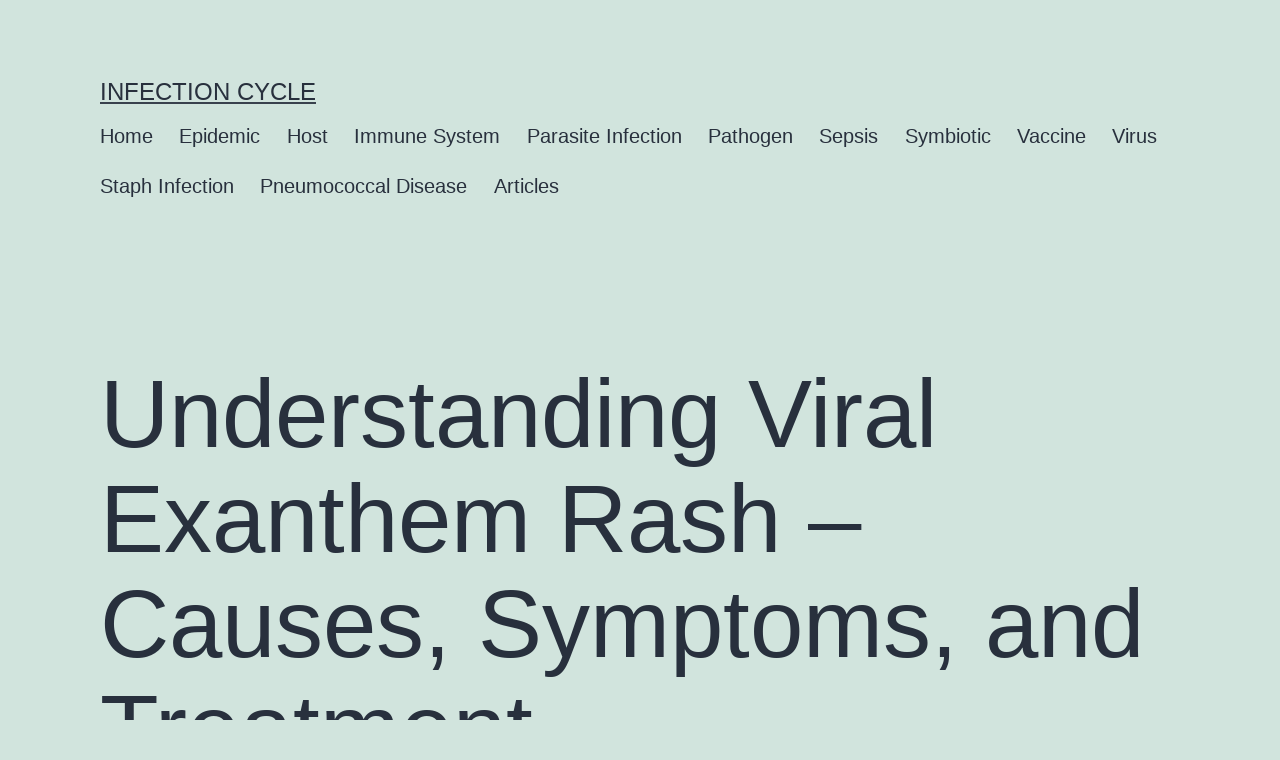

--- FILE ---
content_type: text/html; charset=UTF-8
request_url: https://infectioncycle.com/articles/understanding-viral-exanthem-rash-causes-symptoms-and-treatment
body_size: 20285
content:
<!doctype html>
<html lang="en-US" >
<head>
	<meta charset="UTF-8" />
	<meta name="viewport" content="width=device-width, initial-scale=1" />
	<meta name='robots' content='index, follow, max-image-preview:large, max-snippet:-1, max-video-preview:-1' />

	<!-- This site is optimized with the Yoast SEO Premium plugin v18.2.1 (Yoast SEO v26.7) - https://yoast.com/wordpress/plugins/seo/ -->
	<title>Viral Exanthem Rash: Causes, Symptoms, and Treatment</title>
	<meta name="description" content="Learn about viral exanthem rash, its symptoms, causes, and treatment options, as well as how to prevent its spread." />
	<link rel="canonical" href="https://infectioncycle.com/articles/understanding-viral-exanthem-rash-causes-symptoms-and-treatment" />
	<meta property="og:locale" content="en_US" />
	<meta property="og:type" content="article" />
	<meta property="og:title" content="Understanding Viral Exanthem Rash - Causes, Symptoms, and Treatment" />
	<meta property="og:description" content="Learn about viral exanthem rash, its symptoms, causes, and treatment options, as well as how to prevent its spread." />
	<meta property="og:url" content="https://infectioncycle.com/articles/understanding-viral-exanthem-rash-causes-symptoms-and-treatment" />
	<meta property="og:site_name" content="Infection Cycle" />
	<meta property="article:published_time" content="2023-12-07T09:36:37+00:00" />
	<meta property="og:image" content="https://infectioncycle.com/wp-content/uploads/infectioncycle.jpg" />
	<meta property="og:image:width" content="1200" />
	<meta property="og:image:height" content="1200" />
	<meta property="og:image:type" content="image/jpeg" />
	<meta name="author" content="admin-infection" />
	<meta name="twitter:card" content="summary_large_image" />
	<meta name="twitter:label1" content="Written by" />
	<meta name="twitter:data1" content="admin-infection" />
	<meta name="twitter:label2" content="Est. reading time" />
	<meta name="twitter:data2" content="24 minutes" />
	<!-- / Yoast SEO Premium plugin. -->


<link rel="alternate" type="application/rss+xml" title="Infection Cycle &raquo; Feed" href="https://infectioncycle.com/feed" />
<link rel="alternate" type="application/rss+xml" title="Infection Cycle &raquo; Comments Feed" href="https://infectioncycle.com/comments/feed" />
<link rel="alternate" type="application/rss+xml" title="Infection Cycle &raquo; Understanding Viral Exanthem Rash &#8211; Causes, Symptoms, and Treatment Comments Feed" href="https://infectioncycle.com/articles/understanding-viral-exanthem-rash-causes-symptoms-and-treatment/feed" />
<link rel="alternate" title="oEmbed (JSON)" type="application/json+oembed" href="https://infectioncycle.com/wp-json/oembed/1.0/embed?url=https%3A%2F%2Finfectioncycle.com%2Farticles%2Funderstanding-viral-exanthem-rash-causes-symptoms-and-treatment" />
<link rel="alternate" title="oEmbed (XML)" type="text/xml+oembed" href="https://infectioncycle.com/wp-json/oembed/1.0/embed?url=https%3A%2F%2Finfectioncycle.com%2Farticles%2Funderstanding-viral-exanthem-rash-causes-symptoms-and-treatment&#038;format=xml" />
<style id='wp-img-auto-sizes-contain-inline-css'>
img:is([sizes=auto i],[sizes^="auto," i]){contain-intrinsic-size:3000px 1500px}
/*# sourceURL=wp-img-auto-sizes-contain-inline-css */
</style>
<style id='wp-emoji-styles-inline-css'>

	img.wp-smiley, img.emoji {
		display: inline !important;
		border: none !important;
		box-shadow: none !important;
		height: 1em !important;
		width: 1em !important;
		margin: 0 0.07em !important;
		vertical-align: -0.1em !important;
		background: none !important;
		padding: 0 !important;
	}
/*# sourceURL=wp-emoji-styles-inline-css */
</style>
<style id='wp-block-library-inline-css'>
:root{--wp-block-synced-color:#7a00df;--wp-block-synced-color--rgb:122,0,223;--wp-bound-block-color:var(--wp-block-synced-color);--wp-editor-canvas-background:#ddd;--wp-admin-theme-color:#007cba;--wp-admin-theme-color--rgb:0,124,186;--wp-admin-theme-color-darker-10:#006ba1;--wp-admin-theme-color-darker-10--rgb:0,107,160.5;--wp-admin-theme-color-darker-20:#005a87;--wp-admin-theme-color-darker-20--rgb:0,90,135;--wp-admin-border-width-focus:2px}@media (min-resolution:192dpi){:root{--wp-admin-border-width-focus:1.5px}}.wp-element-button{cursor:pointer}:root .has-very-light-gray-background-color{background-color:#eee}:root .has-very-dark-gray-background-color{background-color:#313131}:root .has-very-light-gray-color{color:#eee}:root .has-very-dark-gray-color{color:#313131}:root .has-vivid-green-cyan-to-vivid-cyan-blue-gradient-background{background:linear-gradient(135deg,#00d084,#0693e3)}:root .has-purple-crush-gradient-background{background:linear-gradient(135deg,#34e2e4,#4721fb 50%,#ab1dfe)}:root .has-hazy-dawn-gradient-background{background:linear-gradient(135deg,#faaca8,#dad0ec)}:root .has-subdued-olive-gradient-background{background:linear-gradient(135deg,#fafae1,#67a671)}:root .has-atomic-cream-gradient-background{background:linear-gradient(135deg,#fdd79a,#004a59)}:root .has-nightshade-gradient-background{background:linear-gradient(135deg,#330968,#31cdcf)}:root .has-midnight-gradient-background{background:linear-gradient(135deg,#020381,#2874fc)}:root{--wp--preset--font-size--normal:16px;--wp--preset--font-size--huge:42px}.has-regular-font-size{font-size:1em}.has-larger-font-size{font-size:2.625em}.has-normal-font-size{font-size:var(--wp--preset--font-size--normal)}.has-huge-font-size{font-size:var(--wp--preset--font-size--huge)}.has-text-align-center{text-align:center}.has-text-align-left{text-align:left}.has-text-align-right{text-align:right}.has-fit-text{white-space:nowrap!important}#end-resizable-editor-section{display:none}.aligncenter{clear:both}.items-justified-left{justify-content:flex-start}.items-justified-center{justify-content:center}.items-justified-right{justify-content:flex-end}.items-justified-space-between{justify-content:space-between}.screen-reader-text{border:0;clip-path:inset(50%);height:1px;margin:-1px;overflow:hidden;padding:0;position:absolute;width:1px;word-wrap:normal!important}.screen-reader-text:focus{background-color:#ddd;clip-path:none;color:#444;display:block;font-size:1em;height:auto;left:5px;line-height:normal;padding:15px 23px 14px;text-decoration:none;top:5px;width:auto;z-index:100000}html :where(.has-border-color){border-style:solid}html :where([style*=border-top-color]){border-top-style:solid}html :where([style*=border-right-color]){border-right-style:solid}html :where([style*=border-bottom-color]){border-bottom-style:solid}html :where([style*=border-left-color]){border-left-style:solid}html :where([style*=border-width]){border-style:solid}html :where([style*=border-top-width]){border-top-style:solid}html :where([style*=border-right-width]){border-right-style:solid}html :where([style*=border-bottom-width]){border-bottom-style:solid}html :where([style*=border-left-width]){border-left-style:solid}html :where(img[class*=wp-image-]){height:auto;max-width:100%}:where(figure){margin:0 0 1em}html :where(.is-position-sticky){--wp-admin--admin-bar--position-offset:var(--wp-admin--admin-bar--height,0px)}@media screen and (max-width:600px){html :where(.is-position-sticky){--wp-admin--admin-bar--position-offset:0px}}

/*# sourceURL=wp-block-library-inline-css */
</style><style id='wp-block-heading-inline-css'>
h1:where(.wp-block-heading).has-background,h2:where(.wp-block-heading).has-background,h3:where(.wp-block-heading).has-background,h4:where(.wp-block-heading).has-background,h5:where(.wp-block-heading).has-background,h6:where(.wp-block-heading).has-background{padding:1.25em 2.375em}h1.has-text-align-left[style*=writing-mode]:where([style*=vertical-lr]),h1.has-text-align-right[style*=writing-mode]:where([style*=vertical-rl]),h2.has-text-align-left[style*=writing-mode]:where([style*=vertical-lr]),h2.has-text-align-right[style*=writing-mode]:where([style*=vertical-rl]),h3.has-text-align-left[style*=writing-mode]:where([style*=vertical-lr]),h3.has-text-align-right[style*=writing-mode]:where([style*=vertical-rl]),h4.has-text-align-left[style*=writing-mode]:where([style*=vertical-lr]),h4.has-text-align-right[style*=writing-mode]:where([style*=vertical-rl]),h5.has-text-align-left[style*=writing-mode]:where([style*=vertical-lr]),h5.has-text-align-right[style*=writing-mode]:where([style*=vertical-rl]),h6.has-text-align-left[style*=writing-mode]:where([style*=vertical-lr]),h6.has-text-align-right[style*=writing-mode]:where([style*=vertical-rl]){rotate:180deg}
/*# sourceURL=https://infectioncycle.com/wp-includes/blocks/heading/style.min.css */
</style>
<style id='wp-block-latest-posts-inline-css'>
.wp-block-latest-posts{box-sizing:border-box}.wp-block-latest-posts.alignleft{margin-right:2em}.wp-block-latest-posts.alignright{margin-left:2em}.wp-block-latest-posts.wp-block-latest-posts__list{list-style:none}.wp-block-latest-posts.wp-block-latest-posts__list li{clear:both;overflow-wrap:break-word}.wp-block-latest-posts.is-grid{display:flex;flex-wrap:wrap}.wp-block-latest-posts.is-grid li{margin:0 1.25em 1.25em 0;width:100%}@media (min-width:600px){.wp-block-latest-posts.columns-2 li{width:calc(50% - .625em)}.wp-block-latest-posts.columns-2 li:nth-child(2n){margin-right:0}.wp-block-latest-posts.columns-3 li{width:calc(33.33333% - .83333em)}.wp-block-latest-posts.columns-3 li:nth-child(3n){margin-right:0}.wp-block-latest-posts.columns-4 li{width:calc(25% - .9375em)}.wp-block-latest-posts.columns-4 li:nth-child(4n){margin-right:0}.wp-block-latest-posts.columns-5 li{width:calc(20% - 1em)}.wp-block-latest-posts.columns-5 li:nth-child(5n){margin-right:0}.wp-block-latest-posts.columns-6 li{width:calc(16.66667% - 1.04167em)}.wp-block-latest-posts.columns-6 li:nth-child(6n){margin-right:0}}:root :where(.wp-block-latest-posts.is-grid){padding:0}:root :where(.wp-block-latest-posts.wp-block-latest-posts__list){padding-left:0}.wp-block-latest-posts__post-author,.wp-block-latest-posts__post-date{display:block;font-size:.8125em}.wp-block-latest-posts__post-excerpt,.wp-block-latest-posts__post-full-content{margin-bottom:1em;margin-top:.5em}.wp-block-latest-posts__featured-image a{display:inline-block}.wp-block-latest-posts__featured-image img{height:auto;max-width:100%;width:auto}.wp-block-latest-posts__featured-image.alignleft{float:left;margin-right:1em}.wp-block-latest-posts__featured-image.alignright{float:right;margin-left:1em}.wp-block-latest-posts__featured-image.aligncenter{margin-bottom:1em;text-align:center}
/*# sourceURL=https://infectioncycle.com/wp-includes/blocks/latest-posts/style.min.css */
</style>
<style id='wp-block-search-inline-css'>
.wp-block-search__button{margin-left:10px;word-break:normal}.wp-block-search__button.has-icon{line-height:0}.wp-block-search__button svg{height:1.25em;min-height:24px;min-width:24px;width:1.25em;fill:currentColor;vertical-align:text-bottom}:where(.wp-block-search__button){border:1px solid #ccc;padding:6px 10px}.wp-block-search__inside-wrapper{display:flex;flex:auto;flex-wrap:nowrap;max-width:100%}.wp-block-search__label{width:100%}.wp-block-search.wp-block-search__button-only .wp-block-search__button{box-sizing:border-box;display:flex;flex-shrink:0;justify-content:center;margin-left:0;max-width:100%}.wp-block-search.wp-block-search__button-only .wp-block-search__inside-wrapper{min-width:0!important;transition-property:width}.wp-block-search.wp-block-search__button-only .wp-block-search__input{flex-basis:100%;transition-duration:.3s}.wp-block-search.wp-block-search__button-only.wp-block-search__searchfield-hidden,.wp-block-search.wp-block-search__button-only.wp-block-search__searchfield-hidden .wp-block-search__inside-wrapper{overflow:hidden}.wp-block-search.wp-block-search__button-only.wp-block-search__searchfield-hidden .wp-block-search__input{border-left-width:0!important;border-right-width:0!important;flex-basis:0;flex-grow:0;margin:0;min-width:0!important;padding-left:0!important;padding-right:0!important;width:0!important}:where(.wp-block-search__input){appearance:none;border:1px solid #949494;flex-grow:1;font-family:inherit;font-size:inherit;font-style:inherit;font-weight:inherit;letter-spacing:inherit;line-height:inherit;margin-left:0;margin-right:0;min-width:3rem;padding:8px;text-decoration:unset!important;text-transform:inherit}:where(.wp-block-search__button-inside .wp-block-search__inside-wrapper){background-color:#fff;border:1px solid #949494;box-sizing:border-box;padding:4px}:where(.wp-block-search__button-inside .wp-block-search__inside-wrapper) .wp-block-search__input{border:none;border-radius:0;padding:0 4px}:where(.wp-block-search__button-inside .wp-block-search__inside-wrapper) .wp-block-search__input:focus{outline:none}:where(.wp-block-search__button-inside .wp-block-search__inside-wrapper) :where(.wp-block-search__button){padding:4px 8px}.wp-block-search.aligncenter .wp-block-search__inside-wrapper{margin:auto}.wp-block[data-align=right] .wp-block-search.wp-block-search__button-only .wp-block-search__inside-wrapper{float:right}
/*# sourceURL=https://infectioncycle.com/wp-includes/blocks/search/style.min.css */
</style>
<style id='wp-block-search-theme-inline-css'>
.wp-block-search .wp-block-search__label{font-weight:700}.wp-block-search__button{border:1px solid #ccc;padding:.375em .625em}
/*# sourceURL=https://infectioncycle.com/wp-includes/blocks/search/theme.min.css */
</style>
<style id='wp-block-group-inline-css'>
.wp-block-group{box-sizing:border-box}:where(.wp-block-group.wp-block-group-is-layout-constrained){position:relative}
/*# sourceURL=https://infectioncycle.com/wp-includes/blocks/group/style.min.css */
</style>
<style id='wp-block-group-theme-inline-css'>
:where(.wp-block-group.has-background){padding:1.25em 2.375em}
/*# sourceURL=https://infectioncycle.com/wp-includes/blocks/group/theme.min.css */
</style>
<style id='global-styles-inline-css'>
:root{--wp--preset--aspect-ratio--square: 1;--wp--preset--aspect-ratio--4-3: 4/3;--wp--preset--aspect-ratio--3-4: 3/4;--wp--preset--aspect-ratio--3-2: 3/2;--wp--preset--aspect-ratio--2-3: 2/3;--wp--preset--aspect-ratio--16-9: 16/9;--wp--preset--aspect-ratio--9-16: 9/16;--wp--preset--color--black: #000000;--wp--preset--color--cyan-bluish-gray: #abb8c3;--wp--preset--color--white: #FFFFFF;--wp--preset--color--pale-pink: #f78da7;--wp--preset--color--vivid-red: #cf2e2e;--wp--preset--color--luminous-vivid-orange: #ff6900;--wp--preset--color--luminous-vivid-amber: #fcb900;--wp--preset--color--light-green-cyan: #7bdcb5;--wp--preset--color--vivid-green-cyan: #00d084;--wp--preset--color--pale-cyan-blue: #8ed1fc;--wp--preset--color--vivid-cyan-blue: #0693e3;--wp--preset--color--vivid-purple: #9b51e0;--wp--preset--color--dark-gray: #28303D;--wp--preset--color--gray: #39414D;--wp--preset--color--green: #D1E4DD;--wp--preset--color--blue: #D1DFE4;--wp--preset--color--purple: #D1D1E4;--wp--preset--color--red: #E4D1D1;--wp--preset--color--orange: #E4DAD1;--wp--preset--color--yellow: #EEEADD;--wp--preset--gradient--vivid-cyan-blue-to-vivid-purple: linear-gradient(135deg,rgb(6,147,227) 0%,rgb(155,81,224) 100%);--wp--preset--gradient--light-green-cyan-to-vivid-green-cyan: linear-gradient(135deg,rgb(122,220,180) 0%,rgb(0,208,130) 100%);--wp--preset--gradient--luminous-vivid-amber-to-luminous-vivid-orange: linear-gradient(135deg,rgb(252,185,0) 0%,rgb(255,105,0) 100%);--wp--preset--gradient--luminous-vivid-orange-to-vivid-red: linear-gradient(135deg,rgb(255,105,0) 0%,rgb(207,46,46) 100%);--wp--preset--gradient--very-light-gray-to-cyan-bluish-gray: linear-gradient(135deg,rgb(238,238,238) 0%,rgb(169,184,195) 100%);--wp--preset--gradient--cool-to-warm-spectrum: linear-gradient(135deg,rgb(74,234,220) 0%,rgb(151,120,209) 20%,rgb(207,42,186) 40%,rgb(238,44,130) 60%,rgb(251,105,98) 80%,rgb(254,248,76) 100%);--wp--preset--gradient--blush-light-purple: linear-gradient(135deg,rgb(255,206,236) 0%,rgb(152,150,240) 100%);--wp--preset--gradient--blush-bordeaux: linear-gradient(135deg,rgb(254,205,165) 0%,rgb(254,45,45) 50%,rgb(107,0,62) 100%);--wp--preset--gradient--luminous-dusk: linear-gradient(135deg,rgb(255,203,112) 0%,rgb(199,81,192) 50%,rgb(65,88,208) 100%);--wp--preset--gradient--pale-ocean: linear-gradient(135deg,rgb(255,245,203) 0%,rgb(182,227,212) 50%,rgb(51,167,181) 100%);--wp--preset--gradient--electric-grass: linear-gradient(135deg,rgb(202,248,128) 0%,rgb(113,206,126) 100%);--wp--preset--gradient--midnight: linear-gradient(135deg,rgb(2,3,129) 0%,rgb(40,116,252) 100%);--wp--preset--gradient--purple-to-yellow: linear-gradient(160deg, #D1D1E4 0%, #EEEADD 100%);--wp--preset--gradient--yellow-to-purple: linear-gradient(160deg, #EEEADD 0%, #D1D1E4 100%);--wp--preset--gradient--green-to-yellow: linear-gradient(160deg, #D1E4DD 0%, #EEEADD 100%);--wp--preset--gradient--yellow-to-green: linear-gradient(160deg, #EEEADD 0%, #D1E4DD 100%);--wp--preset--gradient--red-to-yellow: linear-gradient(160deg, #E4D1D1 0%, #EEEADD 100%);--wp--preset--gradient--yellow-to-red: linear-gradient(160deg, #EEEADD 0%, #E4D1D1 100%);--wp--preset--gradient--purple-to-red: linear-gradient(160deg, #D1D1E4 0%, #E4D1D1 100%);--wp--preset--gradient--red-to-purple: linear-gradient(160deg, #E4D1D1 0%, #D1D1E4 100%);--wp--preset--font-size--small: 18px;--wp--preset--font-size--medium: 20px;--wp--preset--font-size--large: 24px;--wp--preset--font-size--x-large: 42px;--wp--preset--font-size--extra-small: 16px;--wp--preset--font-size--normal: 20px;--wp--preset--font-size--extra-large: 40px;--wp--preset--font-size--huge: 96px;--wp--preset--font-size--gigantic: 144px;--wp--preset--spacing--20: 0.44rem;--wp--preset--spacing--30: 0.67rem;--wp--preset--spacing--40: 1rem;--wp--preset--spacing--50: 1.5rem;--wp--preset--spacing--60: 2.25rem;--wp--preset--spacing--70: 3.38rem;--wp--preset--spacing--80: 5.06rem;--wp--preset--shadow--natural: 6px 6px 9px rgba(0, 0, 0, 0.2);--wp--preset--shadow--deep: 12px 12px 50px rgba(0, 0, 0, 0.4);--wp--preset--shadow--sharp: 6px 6px 0px rgba(0, 0, 0, 0.2);--wp--preset--shadow--outlined: 6px 6px 0px -3px rgb(255, 255, 255), 6px 6px rgb(0, 0, 0);--wp--preset--shadow--crisp: 6px 6px 0px rgb(0, 0, 0);}:where(.is-layout-flex){gap: 0.5em;}:where(.is-layout-grid){gap: 0.5em;}body .is-layout-flex{display: flex;}.is-layout-flex{flex-wrap: wrap;align-items: center;}.is-layout-flex > :is(*, div){margin: 0;}body .is-layout-grid{display: grid;}.is-layout-grid > :is(*, div){margin: 0;}:where(.wp-block-columns.is-layout-flex){gap: 2em;}:where(.wp-block-columns.is-layout-grid){gap: 2em;}:where(.wp-block-post-template.is-layout-flex){gap: 1.25em;}:where(.wp-block-post-template.is-layout-grid){gap: 1.25em;}.has-black-color{color: var(--wp--preset--color--black) !important;}.has-cyan-bluish-gray-color{color: var(--wp--preset--color--cyan-bluish-gray) !important;}.has-white-color{color: var(--wp--preset--color--white) !important;}.has-pale-pink-color{color: var(--wp--preset--color--pale-pink) !important;}.has-vivid-red-color{color: var(--wp--preset--color--vivid-red) !important;}.has-luminous-vivid-orange-color{color: var(--wp--preset--color--luminous-vivid-orange) !important;}.has-luminous-vivid-amber-color{color: var(--wp--preset--color--luminous-vivid-amber) !important;}.has-light-green-cyan-color{color: var(--wp--preset--color--light-green-cyan) !important;}.has-vivid-green-cyan-color{color: var(--wp--preset--color--vivid-green-cyan) !important;}.has-pale-cyan-blue-color{color: var(--wp--preset--color--pale-cyan-blue) !important;}.has-vivid-cyan-blue-color{color: var(--wp--preset--color--vivid-cyan-blue) !important;}.has-vivid-purple-color{color: var(--wp--preset--color--vivid-purple) !important;}.has-black-background-color{background-color: var(--wp--preset--color--black) !important;}.has-cyan-bluish-gray-background-color{background-color: var(--wp--preset--color--cyan-bluish-gray) !important;}.has-white-background-color{background-color: var(--wp--preset--color--white) !important;}.has-pale-pink-background-color{background-color: var(--wp--preset--color--pale-pink) !important;}.has-vivid-red-background-color{background-color: var(--wp--preset--color--vivid-red) !important;}.has-luminous-vivid-orange-background-color{background-color: var(--wp--preset--color--luminous-vivid-orange) !important;}.has-luminous-vivid-amber-background-color{background-color: var(--wp--preset--color--luminous-vivid-amber) !important;}.has-light-green-cyan-background-color{background-color: var(--wp--preset--color--light-green-cyan) !important;}.has-vivid-green-cyan-background-color{background-color: var(--wp--preset--color--vivid-green-cyan) !important;}.has-pale-cyan-blue-background-color{background-color: var(--wp--preset--color--pale-cyan-blue) !important;}.has-vivid-cyan-blue-background-color{background-color: var(--wp--preset--color--vivid-cyan-blue) !important;}.has-vivid-purple-background-color{background-color: var(--wp--preset--color--vivid-purple) !important;}.has-black-border-color{border-color: var(--wp--preset--color--black) !important;}.has-cyan-bluish-gray-border-color{border-color: var(--wp--preset--color--cyan-bluish-gray) !important;}.has-white-border-color{border-color: var(--wp--preset--color--white) !important;}.has-pale-pink-border-color{border-color: var(--wp--preset--color--pale-pink) !important;}.has-vivid-red-border-color{border-color: var(--wp--preset--color--vivid-red) !important;}.has-luminous-vivid-orange-border-color{border-color: var(--wp--preset--color--luminous-vivid-orange) !important;}.has-luminous-vivid-amber-border-color{border-color: var(--wp--preset--color--luminous-vivid-amber) !important;}.has-light-green-cyan-border-color{border-color: var(--wp--preset--color--light-green-cyan) !important;}.has-vivid-green-cyan-border-color{border-color: var(--wp--preset--color--vivid-green-cyan) !important;}.has-pale-cyan-blue-border-color{border-color: var(--wp--preset--color--pale-cyan-blue) !important;}.has-vivid-cyan-blue-border-color{border-color: var(--wp--preset--color--vivid-cyan-blue) !important;}.has-vivid-purple-border-color{border-color: var(--wp--preset--color--vivid-purple) !important;}.has-vivid-cyan-blue-to-vivid-purple-gradient-background{background: var(--wp--preset--gradient--vivid-cyan-blue-to-vivid-purple) !important;}.has-light-green-cyan-to-vivid-green-cyan-gradient-background{background: var(--wp--preset--gradient--light-green-cyan-to-vivid-green-cyan) !important;}.has-luminous-vivid-amber-to-luminous-vivid-orange-gradient-background{background: var(--wp--preset--gradient--luminous-vivid-amber-to-luminous-vivid-orange) !important;}.has-luminous-vivid-orange-to-vivid-red-gradient-background{background: var(--wp--preset--gradient--luminous-vivid-orange-to-vivid-red) !important;}.has-very-light-gray-to-cyan-bluish-gray-gradient-background{background: var(--wp--preset--gradient--very-light-gray-to-cyan-bluish-gray) !important;}.has-cool-to-warm-spectrum-gradient-background{background: var(--wp--preset--gradient--cool-to-warm-spectrum) !important;}.has-blush-light-purple-gradient-background{background: var(--wp--preset--gradient--blush-light-purple) !important;}.has-blush-bordeaux-gradient-background{background: var(--wp--preset--gradient--blush-bordeaux) !important;}.has-luminous-dusk-gradient-background{background: var(--wp--preset--gradient--luminous-dusk) !important;}.has-pale-ocean-gradient-background{background: var(--wp--preset--gradient--pale-ocean) !important;}.has-electric-grass-gradient-background{background: var(--wp--preset--gradient--electric-grass) !important;}.has-midnight-gradient-background{background: var(--wp--preset--gradient--midnight) !important;}.has-small-font-size{font-size: var(--wp--preset--font-size--small) !important;}.has-medium-font-size{font-size: var(--wp--preset--font-size--medium) !important;}.has-large-font-size{font-size: var(--wp--preset--font-size--large) !important;}.has-x-large-font-size{font-size: var(--wp--preset--font-size--x-large) !important;}
/*# sourceURL=global-styles-inline-css */
</style>

<style id='classic-theme-styles-inline-css'>
/*! This file is auto-generated */
.wp-block-button__link{color:#fff;background-color:#32373c;border-radius:9999px;box-shadow:none;text-decoration:none;padding:calc(.667em + 2px) calc(1.333em + 2px);font-size:1.125em}.wp-block-file__button{background:#32373c;color:#fff;text-decoration:none}
/*# sourceURL=/wp-includes/css/classic-themes.min.css */
</style>
<link rel='stylesheet' id='twenty-twenty-one-style-css' href='https://infectioncycle.com/wp-content/themes/twentytwentyone/style.css?ver=1.6' media='all' />
<link rel='stylesheet' id='twenty-twenty-one-print-style-css' href='https://infectioncycle.com/wp-content/themes/twentytwentyone/assets/css/print.css?ver=1.6' media='print' />
<link rel='stylesheet' id='yarpp-thumbnails-css' href='https://infectioncycle.com/wp-content/plugins/yet-another-related-posts-plugin/style/styles_thumbnails.css?ver=5.30.11' media='all' />
<style id='yarpp-thumbnails-inline-css'>
.yarpp-thumbnails-horizontal .yarpp-thumbnail {width: 160px;height: 200px;margin: 5px;margin-left: 0px;}.yarpp-thumbnail > img, .yarpp-thumbnail-default {width: 150px;height: 150px;margin: 5px;}.yarpp-thumbnails-horizontal .yarpp-thumbnail-title {margin: 7px;margin-top: 0px;width: 150px;}.yarpp-thumbnail-default > img {min-height: 150px;min-width: 150px;}
/*# sourceURL=yarpp-thumbnails-inline-css */
</style>
<link rel="https://api.w.org/" href="https://infectioncycle.com/wp-json/" /><link rel="alternate" title="JSON" type="application/json" href="https://infectioncycle.com/wp-json/wp/v2/posts/1236" /><link rel="EditURI" type="application/rsd+xml" title="RSD" href="https://infectioncycle.com/xmlrpc.php?rsd" />
<meta name="generator" content="WordPress 6.9" />
<link rel='shortlink' href='https://infectioncycle.com/?p=1236' />
<link rel="pingback" href="https://infectioncycle.com/xmlrpc.php"><link rel="icon" href="https://infectioncycle.com/wp-content/uploads/2022/10/cropped-favicon-32x32.png" sizes="32x32" />
<link rel="icon" href="https://infectioncycle.com/wp-content/uploads/2022/10/cropped-favicon-192x192.png" sizes="192x192" />
<link rel="apple-touch-icon" href="https://infectioncycle.com/wp-content/uploads/2022/10/cropped-favicon-180x180.png" />
<meta name="msapplication-TileImage" content="https://infectioncycle.com/wp-content/uploads/2022/10/cropped-favicon-270x270.png" />
	<!-- Yandex.Metrika counter -->
<script type="text/javascript" >
   (function(m,e,t,r,i,k,a){m[i]=m[i]||function(){(m[i].a=m[i].a||[]).push(arguments)};
   m[i].l=1*new Date();
   for (var j = 0; j < document.scripts.length; j++) {if (document.scripts[j].src === r) { return; }}
   k=e.createElement(t),a=e.getElementsByTagName(t)[0],k.async=1,k.src=r,a.parentNode.insertBefore(k,a)})
   (window, document, "script", "https://mc.yandex.ru/metrika/tag.js", "ym");

   ym(98107320, "init", {
        clickmap:true,
        trackLinks:true,
        accurateTrackBounce:true,
        webvisor:true
   });
</script>
<noscript><div><img src="https://mc.yandex.ru/watch/98107320" style="position:absolute; left:-9999px;" alt="" /></div></noscript>
<!-- /Yandex.Metrika counter -->
<link rel='stylesheet' id='yarppRelatedCss-css' href='https://infectioncycle.com/wp-content/plugins/yet-another-related-posts-plugin/style/related.css?ver=5.30.11' media='all' />
</head>

<body data-rsssl=1 class="wp-singular post-template-default single single-post postid-1236 single-format-standard wp-embed-responsive wp-theme-twentytwentyone is-light-theme no-js singular has-main-navigation">
<div id="page" class="site">
	<a class="skip-link screen-reader-text" href="#content">Skip to content</a>

	
<header id="masthead" class="site-header has-title-and-tagline has-menu">

	

<div class="site-branding">

	
						<p class="site-title"><a href="https://infectioncycle.com/">Infection Cycle</a></p>
			
	</div><!-- .site-branding -->
	
	<nav id="site-navigation" class="primary-navigation" aria-label="Primary menu">
		<div class="menu-button-container">
			<button id="primary-mobile-menu" class="button" aria-controls="primary-menu-list" aria-expanded="false">
				<span class="dropdown-icon open">Menu					<svg class="svg-icon" width="24" height="24" aria-hidden="true" role="img" focusable="false" viewBox="0 0 24 24" fill="none" xmlns="http://www.w3.org/2000/svg"><path fill-rule="evenodd" clip-rule="evenodd" d="M4.5 6H19.5V7.5H4.5V6ZM4.5 12H19.5V13.5H4.5V12ZM19.5 18H4.5V19.5H19.5V18Z" fill="currentColor"/></svg>				</span>
				<span class="dropdown-icon close">Close					<svg class="svg-icon" width="24" height="24" aria-hidden="true" role="img" focusable="false" viewBox="0 0 24 24" fill="none" xmlns="http://www.w3.org/2000/svg"><path fill-rule="evenodd" clip-rule="evenodd" d="M12 10.9394L5.53033 4.46973L4.46967 5.53039L10.9393 12.0001L4.46967 18.4697L5.53033 19.5304L12 13.0607L18.4697 19.5304L19.5303 18.4697L13.0607 12.0001L19.5303 5.53039L18.4697 4.46973L12 10.9394Z" fill="currentColor"/></svg>				</span>
			</button><!-- #primary-mobile-menu -->
		</div><!-- .menu-button-container -->
		<div class="primary-menu-container"><ul id="primary-menu-list" class="menu-wrapper"><li id="menu-item-16" class="menu-item menu-item-type-custom menu-item-object-custom menu-item-16"><a href="/">Home</a></li>
<li id="menu-item-35" class="menu-item menu-item-type-post_type menu-item-object-page menu-item-35"><a href="https://infectioncycle.com/epidemic">Epidemic</a></li>
<li id="menu-item-39" class="menu-item menu-item-type-post_type menu-item-object-page menu-item-39"><a href="https://infectioncycle.com/host">Host</a></li>
<li id="menu-item-43" class="menu-item menu-item-type-post_type menu-item-object-page menu-item-43"><a href="https://infectioncycle.com/immune-system">Immune System</a></li>
<li id="menu-item-48" class="menu-item menu-item-type-post_type menu-item-object-page menu-item-48"><a href="https://infectioncycle.com/parasite-infection">Parasite Infection</a></li>
<li id="menu-item-53" class="menu-item menu-item-type-post_type menu-item-object-page menu-item-53"><a href="https://infectioncycle.com/pathogen">Pathogen</a></li>
<li id="menu-item-59" class="menu-item menu-item-type-post_type menu-item-object-page menu-item-59"><a href="https://infectioncycle.com/sepsis">Sepsis</a></li>
<li id="menu-item-65" class="menu-item menu-item-type-post_type menu-item-object-page menu-item-65"><a href="https://infectioncycle.com/symbiotic">Symbiotic</a></li>
<li id="menu-item-71" class="menu-item menu-item-type-post_type menu-item-object-page menu-item-71"><a href="https://infectioncycle.com/vaccine">Vaccine</a></li>
<li id="menu-item-77" class="menu-item menu-item-type-post_type menu-item-object-page menu-item-77"><a href="https://infectioncycle.com/virus">Virus</a></li>
<li id="menu-item-107" class="menu-item menu-item-type-post_type menu-item-object-page menu-item-107"><a href="https://infectioncycle.com/staph-infection">Staph Infection</a></li>
<li id="menu-item-220" class="menu-item menu-item-type-post_type menu-item-object-page menu-item-220"><a href="https://infectioncycle.com/pneumococcus">Pneumococcal Disease</a></li>
<li id="menu-item-91" class="menu-item menu-item-type-taxonomy menu-item-object-category current-post-ancestor current-menu-parent current-post-parent menu-item-91"><a href="https://infectioncycle.com/articles">Articles</a></li>
</ul></div>	</nav><!-- #site-navigation -->

</header><!-- #masthead -->

	<div id="content" class="site-content">
		<div id="primary" class="content-area">
			<main id="main" class="site-main">

<article id="post-1236" class="post-1236 post type-post status-publish format-standard hentry category-articles entry">

	<header class="entry-header alignwide">
		<h1 class="entry-title">Understanding Viral Exanthem Rash &#8211; Causes, Symptoms, and Treatment</h1>			</header><!-- .entry-header -->

	<div class="entry-content">
		<p>A viral exanthem rash is a symptom that commonly occurs during a viral infection. It is characterized by the appearance of small blisters or red spots on the skin. This type of rash is often contagious and can spread from person to person. It is important to understand the causes, symptoms, and treatment options for this condition in order to effectively manage it.</p>
<p>The most common cause of viral exanthem rash is a viral infection. There are several types of viruses that can lead to this condition, including measles, chickenpox, and roseola. These viruses are highly contagious and can be easily transmitted through respiratory droplets or direct contact with an infected individual. The rash usually appears a few days after the onset of the infection and is often accompanied by other symptoms such as fever, sore throat, and fatigue.</p>
<p>The symptoms of viral exanthem rash can vary depending on the specific virus causing the infection. In general, the rash is characterized by red, itchy spots or blisters that may appear on the face, trunk, and extremities. The rash can be accompanied by other symptoms such as headache, muscle aches, and swollen lymph nodes. It is important to seek medical attention if the rash is severe, persists for more than a few days, or is accompanied by high fever or difficulty breathing.</p>
<p>Treatment for viral exanthem rash involves managing the symptoms and addressing the underlying viral infection. Over-the-counter antihistamines can help alleviate itching and discomfort. Keeping the skin clean and dry can also help prevent secondary infection. In some cases, antiviral medications may be prescribed to treat the underlying viral infection. It is important to follow the healthcare professional&#8217;s advice and complete the full course of treatment to ensure a speedy recovery.</p>
<h2>Overview of Viral Exanthem Rash</h2>
<p>A viral exanthem rash is a common skin condition that is caused by a viral infection. It is highly contagious and can spread from person to person through close contact or respiratory droplets. The rash usually appears as red patches or blisters on the skin, along with other symptoms such as fever.</p>
<h3>Causes</h3>
<p>Viral exanthem rashes can be caused by various viruses, including the common cold virus, measles, chickenpox, and rubella. These viruses can enter the body through the respiratory tract or direct contact with the skin, leading to an infection that triggers the rash.</p>
<h3>Symptoms</h3>
<p>The main symptom of viral exanthem rash is the appearance of a rash on the skin. The rash can vary in its appearance and may include red patches, small blisters, or raised bumps. Other symptoms that may accompany the rash include fever, sore throat, cough, runny nose, and fatigue.</p>
<p>If you or your child develop a rash and have any of these symptoms, it is important to consult a healthcare professional for a proper diagnosis and appropriate treatment.</p>
<h3>Treatment</h3>
<p>Treatment for viral exanthem rash focuses on relieving symptoms and managing the underlying viral infection. Over-the-counter pain relievers may be recommended to reduce fever and discomfort. It is also important to stay hydrated and get plenty of rest.</p>
<p>In some cases, antiviral medications may be prescribed to help speed up the recovery process or prevent complications. However, these medications are typically only used for more severe cases or when the rash is caused by a specific virus, such as herpes.</p>
<p>It is important to note that viral exanthem rashes are usually self-limiting, meaning they will resolve on their own without treatment. However, it is still important to seek medical advice for a proper diagnosis and appropriate management of symptoms.</p>
<h2>Causes of Viral Exanthem Rash</h2>
<p>A viral exanthem rash is a skin condition that is caused by a viral infection. There are several viruses that can cause this type of rash, and they are typically highly contagious. The rash can manifest in different ways, ranging from blisters to a widespread rash all over the body. In some cases, a fever and itching may also be present.</p>
<h3>Common Viral Causes</h3>
<p>Some common viruses that can cause a viral exanthem rash include:</p>
<table>
<tr>
<td>Virus</td>
<td>Symptoms</td>
</tr>
<tr>
<td>Measles</td>
<td>High fever, cough, runny nose, red spots</td>
</tr>
<tr>
<td>Chickenpox</td>
<td>Blisters, fever, itching</td>
</tr>
<tr>
<td>Rubella</td>
<td>Mild fever, rash, swollen lymph nodes</td>
</tr>
<tr>
<td>Fifth disease</td>
<td>Symptoms similar to a cold, followed by rash on face and body</td>
</tr>
<tr>
<td>Hand, foot, and mouth disease</td>
<td>Fever, sore throat, blisters on hands, feet, and mouth</td>
</tr>
</table>
<h3>Transmission</h3>
<p>The viruses that cause viral exanthem rashes are highly contagious and can be transmitted through various means, such as direct contact with an infected person or contact with respiratory droplets from coughing or sneezing. The viruses can also be spread through contaminated objects or surfaces.</p>
<p>It is important to practice good hygiene, such as frequent hand washing, to reduce the risk of transmission. Avoiding close contact with infected individuals and avoiding sharing personal items can also help prevent the spread of the viruses.</p>
<h2>Symptoms of Viral Exanthem Rash</h2>
<p>Viral exanthem rash is characterized by a variety of symptoms that typically affect the skin. These symptoms may vary depending on the type of viral infection causing the rash.</p>
<h3>Fever:</h3>
<p>One of the common symptoms of viral exanthem rash is a fever. The body&#8217;s immune response to the viral infection can lead to an increase in body temperature. This fever is often accompanied by other symptoms such as headache and body aches.</p>
<h3>Skin Rash:</h3>
<p>The hallmark symptom of viral exanthem rash is the appearance of a skin rash. The rash can vary in size, shape, and distribution, depending on the particular virus causing the infection. The rash may start as small red spots and develop into larger patches or blisters over time.</p>
<p>The rash may be localized to a specific area of the body or spread widely. It can occur on the face, trunk, extremities, or even the palms and soles of the feet. The rash may be itchy and uncomfortable for the affected individual.</p>
<h3>Other Symptoms:</h3>
<p>In addition to fever and skin rash, viral exanthem rash can be accompanied by other symptoms such as sore throat, cough, runny nose, and swollen lymph nodes. These symptoms may vary depending on the specific viral infection.</p>
<p>If you or your child experiences these symptoms, particularly if they are accompanied by a skin rash, it is important to seek medical attention. A healthcare professional can evaluate the symptoms, perform any necessary tests, and provide appropriate treatment to alleviate discomfort and manage the viral infection.</p>
<h2>Types of Viral Exanthem Rash</h2>
<p>A viral exanthem rash is a rash that is caused by a viral infection. There are several types of viral exanthem rash, each with its own set of symptoms and characteristics.</p>
<h3>1. Measles</h3>
<p>Measles is a highly contagious viral infection characterized by a rash of red, flat or raised spots that often start on the face and spread to the rest of the body. The rash usually lasts for several days and is accompanied by other symptoms such as fever, cough, and runny nose.</p>
<h3>2. Chickenpox</h3>
<p>Chickenpox is a viral infection caused by the varicella-zoster virus. It is characterized by an itchy rash that begins as small, red bumps and then progresses to fluid-filled blisters. The rash usually starts on the face and then spreads to other parts of the body. Chickenpox is highly contagious and can cause fever, fatigue, and general discomfort.</p>
<h3>3. Rubella</h3>
<p>Rubella, also known as German measles, is a viral infection characterized by a rash of pink or red spots that usually begins on the face and spreads to the rest of the body. The rash typically lasts for a few days and is often accompanied by other symptoms such as fever, headache, and swollen lymph nodes.</p>
<h3>4. Fifth Disease</h3>
<p>Fifth disease, also known as erythema infectiosum, is a viral infection that causes a distinctive rash on the face. The rash starts as red patches on the cheeks, giving the appearance of slapped cheeks, and then spreads to the trunk and limbs. It is usually accompanied by mild flu-like symptoms such as low-grade fever and headache.</p>
<h3>5. Roseola</h3>
<p>Roseola, also known as sixth disease, is a viral infection that primarily affects infants and young children. It is characterized by a sudden high fever followed by the appearance of a rash. The rash consists of small, pink or red spots that may be flat or raised. The rash usually starts on the trunk and then spreads to the face, arms, and legs.</p>
<p>If you or your child develops a viral exanthem rash, it is important to seek medical attention for an accurate diagnosis and appropriate treatment. Treatment may include rest, fluids, and over-the-counter medications to relieve symptoms such as fever and itching. In some cases, antiviral medications may be prescribed to help manage the viral infection.</p>
<table>
<tr>
<th>Viral Exanthem Rash</th>
<th>Symptoms</th>
<th>Duration</th>
</tr>
<tr>
<td>Measles</td>
<td>Red, flat or raised spots, fever, cough, runny nose</td>
<td>Several days</td>
</tr>
<tr>
<td>Chickenpox</td>
<td>Itchy rash, small red bumps progressing to blisters, fever, fatigue</td>
<td>1-2 weeks</td>
</tr>
<tr>
<td>Rubella</td>
<td>Pink or red spots, fever, headache, swollen lymph nodes</td>
<td>A few days</td>
</tr>
<tr>
<td>Fifth Disease</td>
<td>Rash on face, low-grade fever, headache</td>
<td>1-2 weeks</td>
</tr>
<tr>
<td>Roseola</td>
<td>Sudden high fever, small pink or red spots</td>
<td>A few days</td>
</tr>
</table>
<h2>Diagnosing Viral Exanthem Rash</h2>
<p>Viral exanthem rash is a common and contagious infection that affects the skin. It is often accompanied by other symptoms such as fever, which helps in the diagnosis of the condition. The viral nature of the rash is evident from its appearance, as it usually presents with a characteristic pattern of red spots or blisters on the skin.</p>
<p>Diagnosing viral exanthem rash typically involves a thorough physical examination and a review of the patient&#8217;s medical history. The doctor will examine the rash and look for specific features that may help identify the viral cause of the exanthem. These features may include the pattern of the rash, the presence of other symptoms, and the duration of the rash.</p>
<p>In some cases, laboratory tests may be conducted to confirm the viral infection. The doctor may take a sample from the rash or order blood tests to detect the presence of specific viral antibodies. These tests can provide a definitive diagnosis and help determine the appropriate course of treatment.</p>
<p>It is important to differentiate viral exanthem rash from other skin conditions such as allergic reactions or bacterial infections. The doctor will consider the patient&#8217;s symptoms, medical history, and the appearance of the rash to make an accurate diagnosis. Prompt and accurate diagnosis is crucial for effective treatment and to prevent the spread of the infection.</p>
<p>If you or your child develops a rash and other symptoms such as fever, it is important to seek medical attention for an accurate diagnosis and appropriate treatment. Remember to practice good hygiene to prevent the spread of the infection, as viral exanthem rash is highly contagious.</p>
<h2>Treatment for Viral Exanthem Rash</h2>
<p>When it comes to treating viral exanthem rash, the main focus is on managing the symptoms and providing relief. Since viral exanthem rash is a result of a viral infection, antibiotics are not effective in treating it. Instead, the treatment options aim to alleviate the discomfort caused by the rash.</p>
<h3>1. Managing Itchy Skin</h3>
<p>The itching sensation that accompanies viral exanthem rash can be quite bothersome. To ease the itchiness, you can try applying cool compresses or taking cool baths. This can help soothe the skin and reduce the urge to scratch.</p>
<h3>2. Reducing Fever</h3>
<p>In cases where viral exanthem rash is accompanied by fever, over-the-counter medications like acetaminophen or ibuprofen can be used to reduce fever and alleviate discomfort. However, it is important to follow the recommended dosage and consult a healthcare professional if symptoms persist or worsen.</p>
<h3>3. Providing Relief for Blisters and Sores</h3>
<p>If the viral exanthem rash presents with blisters or sores, taking certain precautions can help with healing and prevent further infection. Keeping the affected area clean and dry is crucial. Applying calamine lotion or an over-the-counter hydrocortisone cream can also help relieve discomfort and promote healing.</p>
<h3>4. Preventing Spreading</h3>
<p>Since viral exanthem rash is contagious, it is important to take steps to prevent spreading the infection to others. Proper hygiene practices, such as regular handwashing and avoiding close contact with others, can help reduce the risk of transmitting the virus.</p>
<p>In most cases, viral exanthem rash resolves on its own without the need for specific medical treatment. However, if the rash is persistent, severe, or accompanied by other concerning symptoms, it is important to seek medical attention for a proper diagnosis and appropriate treatment.</p>
<h2>Preventing Viral Exanthem Rash</h2>
<p>To prevent viral exanthem rash, it is important to take certain precautions to reduce the risk of acquiring or spreading the infection. Here are some tips to help prevent viral exanthem rash:</p>
<ul>
<li>Practice good hand hygiene by washing hands frequently with soap and water for at least 20 seconds. Use hand sanitizer when soap and water are not available.</li>
<li>Avoid close contact with individuals who have a viral exanthem rash or any other contagious illness.</li>
<li>Do not share personal items such as towels, clothing, or utensils with someone who has a viral exanthem rash.</li>
<li>Cover your mouth and nose with a tissue or your elbow when coughing or sneezing to prevent the spread of respiratory infections.</li>
<li>Maintain a healthy lifestyle by eating a balanced diet, getting enough sleep, and exercising regularly to support your immune system.</li>
<li>Ensure your vaccinations are up to date. Vaccines are available for certain viral infections that can cause exanthem rashes, such as measles, rubella, and chickenpox.</li>
<li>If you or your child develop a rash or have symptoms of a viral infection, seek medical attention to receive an accurate diagnosis and appropriate treatment.</li>
</ul>
<p>By following these preventive measures, you can reduce the risk of acquiring or spreading a viral exanthem rash and minimize discomfort associated with the itchy blisters and fever that often accompany the infection.</p>
<h2>Home Remedies for Viral Exanthem Rash</h2>
<p>While there is no specific cure for viral exanthem rash, there are several home remedies that can help alleviate symptoms and promote healing. It is important to note that these remedies are not meant to replace medical treatment, but can be used as complementary therapies.</p>
<h3>1. Rest and Hydration</h3>
<p>Rest is essential for the body to heal from any infection, including viral exanthem rash. Adequate hydration is also important to flush out toxins and support the immune system. Drink plenty of fluids, such as water, herbal teas, and clear soups to stay hydrated.</p>
<h3>2. Cool Compress or Oatmeal Baths</h3>
<p>To relieve the itchiness and discomfort caused by the rash, apply a cool compress to the affected areas. This can help reduce inflammation and provide temporary relief. Alternatively, taking oatmeal baths can also soothe the skin and relieve itching. Simply add colloidal oatmeal to warm bathwater and soak for about 15-20 minutes.</p>
<p>Strong>3. Calamine Lotion or Hydrocortisone Cream</strong></p>
<p>To ease itching and reduce inflammation, apply calamine lotion or hydrocortisone cream to the rash. These over-the-counter remedies can help provide relief and promote healing. Follow the instructions on the product packaging and avoid excessive use.</p>
<p>It is important to seek medical attention if the rash worsens, lasts longer than expected, or is accompanied by severe symptoms such as high fever or blisters. These home remedies can provide temporary relief and support the healing process, but professional medical guidance is crucial in managing a contagious viral exanthem rash.</p>
<h2>When to See a Doctor</h2>
<p>If you or your child develop a viral exanthem rash that is accompanied by severe symptoms or does not improve after a few days, it is important to see a doctor. Some signs that you should seek medical attention include:</p>
<h3>Contagious Rash:</h3>
<p>If the rash is contagious, meaning it can spread from person to person, it is important to see a doctor to prevent further transmission. Examples of contagious rashes include chickenpox, measles, and certain types of hand, foot, and mouth disease.</p>
<h3>Blisters or Sores:</h3>
<p>If the rash develops blisters or sores, especially if they are painful or oozing, it is important to have a medical professional evaluate the situation. Blisters or sores can be a sign of a more serious condition or secondary infection.</p>
<h3>Fever:</h3>
<p>If the rash is accompanied by a high fever, it is important to see a doctor. A persistent fever can indicate an underlying infection or illness that requires medical attention.</p>
<h3>Severe Itchiness:</h3>
<p>If the rash is extremely itchy and causing significant discomfort, it may be necessary to see a doctor. They can recommend treatments to help alleviate the itchiness and prevent scratching, which can lead to further complications.</p>
<p>Overall, if you are concerned about a viral exanthem rash or if the symptoms are severe or persisting, it is always best to consult with a healthcare professional. They can provide an accurate diagnosis and recommend appropriate treatment options.</p>
<h2>Complications of Viral Exanthem Rash</h2>
<p>While viral exanthem rash is generally a mild condition, it can sometimes lead to complications. These complications may vary depending on the specific virus causing the rash. It is important to be aware of potential complications and seek medical attention if necessary.</p>
<h3>Secondary Infections:</h3>
<p>The itchy and contagious nature of viral exanthem rash can lead to scratching, which can break the skin and create an entry point for bacteria. This can result in secondary bacterial infections such as impetigo or cellulitis. Symptoms of these infections may include increased redness, swelling, warmth, and pus-filled blisters.</p>
<h3>Fever and Other Symptoms:</h3>
<p>In some cases, viral exanthem rash can be accompanied by fever and other systemic symptoms. These symptoms may include headache, fatigue, muscle aches, and sore throat. While these symptoms are usually mild and resolve on their own, they can be more severe in certain viral infections, such as measles or chickenpox.</p>
<p>If you or your child experience any complications or severe symptoms associated with viral exanthem rash, it is important to consult a healthcare professional for proper diagnosis and treatment. They can provide appropriate recommendations to manage the rash and prevent further complications.</p>
<h2>Viral Exanthem Rash in Children</h2>
<p>Viral exanthem rash is a common skin condition in children caused by a viral infection. It is characterized by the appearance of a rash on the skin, which can be red, blotchy, or raised. The rash is usually accompanied by other symptoms like fever, cough, runny nose, and sore throat.</p>
<p>One of the main causes of viral exanthem rash in children is the spread of the virus from person to person, as it is highly contagious. The virus can be transmitted through respiratory droplets or by touching contaminated surfaces.</p>
<p>Children with viral exanthem rash may develop blisters or sores on the skin, which can be itchy and uncomfortable. These blisters may appear on the face, trunk, arms, and legs. It is important to keep the affected areas clean and dry to prevent secondary bacterial infections.</p>
<h3>Common Viral Exanthem Rash in Children</h3>
<p>There are several viruses that can cause viral exanthem rash in children. Some of the most common ones include:</p>
<ul>
<li>Varicella-zoster virus (chickenpox)</li>
<li>Measles virus</li>
<li>Rubella virus</li>
<li>Fifth disease (parvovirus B19)</li>
<li>Hand, foot, and mouth disease (coxsackievirus)</li>
</ul>
<p>These viral infections are usually mild and self-limiting, with the rash resolving within a few days to a week. However, it is important to seek medical attention if the child experiences severe symptoms or if the rash doesn&#8217;t improve with home care.</p>
<h3>Treatment and Prevention</h3>
<p>There is no specific treatment for viral exanthem rash, as it is caused by a viral infection. The focus of treatment is on relieving the symptoms and providing supportive care. This may include taking over-the-counter pain relievers, applying soothing lotions or creams, and ensuring adequate rest and hydration.</p>
<p>To prevent the spread of viral exanthem rash in children, it is important to practice good hygiene. This includes washing hands frequently with soap and water, covering the mouth and nose when coughing or sneezing, and avoiding close contact with individuals who have a rash or are sick.</p>
<p>In conclusion, viral exanthem rash is a common skin condition in children caused by a viral infection. It is characterized by the appearance of a rash on the skin and is usually accompanied by other symptoms. Although the rash is contagious, it is usually mild and self-limiting. Treatment focuses on symptom relief and preventive measures should be taken to avoid its spread.</p>
<h2>Viral Exanthem Rash in Adults</h2>
<p>Exanthem is a term used to describe a rash that appears on the skin as a result of an infection. In adults, viral exanthem rash is a common occurrence. It is typically characterized by the presence of red, raised bumps or blisters on the skin.</p>
<p>The viral exanthem rash in adults is usually caused by a contagious viral infection. These infections can be spread through direct contact with an infected person or by coming into contact with contaminated surfaces. Common viral infections that can cause a rash include measles, rubella, chickenpox, and fifth disease.</p>
<h3>Symptoms of Viral Exanthem Rash in Adults</h3>
<p>The symptoms of viral exanthem rash in adults may vary depending on the specific virus causing the infection. However, common symptoms include:</p>
<ul>
<li>Fever</li>
<li>Rash</li>
<li>Red, raised bumps or blisters on the skin</li>
<li>Itching or discomfort</li>
</ul>
<p><strong>It is important to note that viral exanthem rashes in adults are typically not serious and often resolve on their own within a few days to a week. However, if you are experiencing severe symptoms or if the rash worsens or persists, it is advisable to seek medical attention.</strong></p>
<h3>Treatment of Viral Exanthem Rash in Adults</h3>
<p>There is no specific treatment for viral exanthem rash in adults. Treatment typically focuses on relieving symptoms and promoting comfort while the infection runs its course. This may include:</p>
<ul>
<li>Resting and staying hydrated</li>
<li>Taking over-the-counter pain relievers or antihistamines to relieve discomfort or itching</li>
<li>Applying soothing lotions or creams to the affected areas</li>
</ul>
<p><em>If you suspect you have a viral exanthem rash, it is important to avoid close contact with others, especially those who may be more susceptible to complications, such as infants, elderly individuals, or individuals with weakened immune systems.</em></p>
<h2>Viral Exanthem Rash vs Allergic Rash</h2>
<p>Viral exanthem rash and allergic rash are two different conditions that can cause skin rashes. It is important to understand the differences between them in order to determine the appropriate treatment.</p>
<h3>Viral Exanthem Rash</h3>
<p>A viral exanthem rash is a rash that is caused by a viral infection. These rashes are usually characterized by red spots or bumps on the skin. In some cases, the rash may be accompanied by other symptoms such as fever or fatigue.</p>
<p>Viral exanthem rashes are typically itchy and may spread to different parts of the body. However, they are not usually contagious and do not require isolation. Treatment for viral exanthem rash often involves managing the symptoms and providing relief, such as using over-the-counter anti-itch creams or taking antihistamines.</p>
<h3>Allergic Rash</h3>
<p>An allergic rash, on the other hand, is a rash that occurs as a result of an allergic reaction. This can be caused by a variety of allergens, such as certain foods, medications, or environmental factors. Allergic rashes often present as red, itchy, and inflamed patches on the skin.</p>
<p>Unlike viral exanthem rashes, allergic rashes are not contagious. Avoiding contact with the allergen is key to preventing the rash from recurring. Treatment for allergic rashes usually involves identifying and avoiding the allergen, along with the use of antihistamines or topical corticosteroids to reduce itching and inflammation.</p>
<p>It is important to consult a healthcare professional for a proper diagnosis and treatment plan for both viral exanthem rashes and allergic rashes. They will be able to assess the symptoms, perform any necessary tests, and recommend the appropriate course of action.</p>
<h2>Frequently Asked Questions about Viral Exanthem Rash</h2>
<p><strong>What is a viral exanthem rash?</strong></p>
<p>A viral exanthem rash is a skin infection characterized by the eruption of red, itchy blisters or lesions on the skin. It is caused by a viral infection.</p>
<p><strong>What are the symptoms of viral exanthem rash?</strong></p>
<p>The symptoms of viral exanthem rash may include a red rash that spreads over the body, fever, headache, and a general feeling of unwellness. The rash may be itchy and can vary in severity.</p>
<p><strong>What causes viral exanthem rash?</strong></p>
<p>Viral exanthem rash is caused by various viral infections, including chickenpox, measles, rubella, and roseola. These viruses are highly contagious and can be spread through direct contact with an infected person or by droplets in the air.</p>
<p><strong>Is viral exanthem rash contagious?</strong></p>
<p>Yes, viral exanthem rash is highly contagious. It can be spread from person to person through direct contact with an infected individual or through respiratory droplets when the infected person coughs or sneezes.</p>
<p><strong>How is viral exanthem rash treated?</strong></p>
<p>There is no specific treatment for viral exanthem rash. The focus of treatment is on relieving symptoms, such as itching and fever, and preventing complications. This may include the use of over-the-counter medications, soothing creams, and antiviral drugs in certain cases.</p>
<h3>In conclusion</h3>
<p>Viral exanthem rash is a common skin infection characterized by a red, itchy rash caused by various viral infections. It is highly contagious and can be spread through direct contact or respiratory droplets. Treatment focuses on symptom relief and prevention of complications.</p>
<h2>Research and Studies on Viral Exanthem Rash</h2>
<p>Research and studies have been conducted to deepen our understanding of viral exanthem rash, a common skin condition characterized by a widespread red rash. These studies aim to identify the causes, symptoms, and treatment options for this itchy and often contagious rash.</p>
<p>Scientists have discovered that viral exanthem rash is typically caused by infections, particularly viral infections. The most common viruses associated with this condition include measles, rubella, chickenpox, and roseola. These viruses can be transmitted through respiratory droplets, direct contact with the infected person, or by touching contaminated surfaces.</p>
<p>One key symptom of viral exanthem rash is fever, which often precedes the appearance of the rash. The fever is usually accompanied by other symptoms such as cough, runny nose, and sore throat. The rash typically develops a few days after the onset of these initial symptoms.</p>
<p>Studies have shown that the rash associated with viral exanthem is highly contagious, especially during the early stages when the rash is still developing. It is important to take precautions to minimize the spread of the rash, such as practicing good hand hygiene and avoiding close contact with individuals who have the rash.</p>
<p>The appearance of the rash can vary depending on the specific virus causing the infection. Some viral exanthem rashes present as small, itchy red bumps, while others may form blisters or a more diffuse red rash. The rash typically lasts for a few days to a couple of weeks and gradually fades away without leaving any scars.</p>
<p>Treatment for viral exanthem rash primarily focuses on relieving symptoms and managing discomfort. This may include over-the-counter antihistamines to reduce itching, applying soothing creams or lotions, and taking pain relievers to alleviate fever and inflammation. In severe cases or when complications arise, medical intervention may be necessary.</p>
<p>Continued research and studies on viral exanthem rash are ongoing to improve diagnostic methods, develop effective treatments, and gain a deeper understanding of the long-term effects of this condition. Understanding the underlying viral infections that cause exanthem rash is crucial for preventing outbreaks and ensuring appropriate management of individuals affected by this contagious rash.</p>
<h2>Q&#038;A:</h2>
<h4>What is a viral exanthem rash?</h4>
<p>A viral exanthem rash is a skin rash that is caused by a viral infection.</p>
<h4>What are the common causes of viral exanthem rash?</h4>
<p>The common causes of viral exanthem rash include viral infections such as measles, chickenpox, and roseola.</p>
<h4>What are the symptoms of viral exanthem rash?</h4>
<p>The symptoms of viral exanthem rash include a rash that may be accompanied by fever, headache, and body aches.</p>
<h4>How is a viral exanthem rash diagnosed?</h4>
<p>A viral exanthem rash can usually be diagnosed based on the appearance of the rash and the presence of other symptoms. In some cases, a blood test may be done to confirm the infection.</p>
<h4>What is the treatment for viral exanthem rash?</h4>
<p>The treatment for viral exanthem rash involves relieving the symptoms and managing the discomfort. This may include antihistamines for itching, pain relievers for fever and body aches, and plenty of rest and fluids.</p>
<h4>What is viral exanthem rash?</h4>
<p>Viral exanthem rash is a skin rash that occurs as a result of a viral infection. It is characterized by red or pink spots or blotches that can appear all over the body.</p>
<h4>What are the common causes of viral exanthem rash?</h4>
<p>The common causes of viral exanthem rash include infections caused by viruses such as measles, rubella, chickenpox, and roseola.</p>
<h4>What are the symptoms of viral exanthem rash?</h4>
<p>The symptoms of viral exanthem rash may include fever, headache, sore throat, runny nose, and a rash that starts on the face and then spreads to other parts of the body.</p>
<h4>How is viral exanthem rash treated?</h4>
<p>There is no specific treatment for viral exanthem rash. It is often self-limiting and goes away on its own. Treatment typically involves relieving symptoms, such as using antipyretics for fever and applying soothing lotions for itching.</p>
<h4>When should I contact a healthcare professional about viral exanthem rash?</h4>
<p>You should contact a healthcare professional if the rash is accompanied by severe symptoms, such as difficulty breathing, persistent high fever, or signs of dehydration. Additionally, if the rash is not improving after a few days, it is best to seek medical advice.</p>
<div class='yarpp yarpp-related yarpp-related-website yarpp-template-thumbnails'>
<!-- YARPP Thumbnails -->
<h3>Related posts:</h3>
<div class="yarpp-thumbnails-horizontal">
<a class='yarpp-thumbnail' rel='norewrite' href='https://infectioncycle.com/articles/mouth-blisters-tips-for-prevention-treatment-and-natural-remedies' title='Mouth Blisters &#8211; Tips for Prevention, Treatment, and Natural Remedies'>
<span class="yarpp-thumbnail-default"><img src="https://infectioncycle.com/wp-content/plugins/yet-another-related-posts-plugin/images/default.png" alt="Default Thumbnail" data-pin-nopin="true" /></span><span class="yarpp-thumbnail-title">Mouth Blisters &#8211; Tips for Prevention, Treatment, and Natural Remedies</span></a>
<a class='yarpp-thumbnail' rel='norewrite' href='https://infectioncycle.com/articles/what-you-need-to-know-about-herpes-blisters-causes-symptoms-and-treatment' title='What You Need to Know About Herpes Blisters &#8211; Causes, Symptoms, and Treatment'>
<span class="yarpp-thumbnail-default"><img src="https://infectioncycle.com/wp-content/plugins/yet-another-related-posts-plugin/images/default.png" alt="Default Thumbnail" data-pin-nopin="true" /></span><span class="yarpp-thumbnail-title">What You Need to Know About Herpes Blisters &#8211; Causes, Symptoms, and Treatment</span></a>
<a class='yarpp-thumbnail' rel='norewrite' href='https://infectioncycle.com/articles/respiratory-infections-and-rash-understanding-the-link-and-possible-treatment-options' title='Respiratory Infections and Rash &#8211; Understanding the Link and Possible Treatment Options'>
<span class="yarpp-thumbnail-default"><img src="https://infectioncycle.com/wp-content/plugins/yet-another-related-posts-plugin/images/default.png" alt="Default Thumbnail" data-pin-nopin="true" /></span><span class="yarpp-thumbnail-title">Respiratory Infections and Rash &#8211; Understanding the Link and Possible Treatment Options</span></a>
<a class='yarpp-thumbnail' rel='norewrite' href='https://infectioncycle.com/articles/viral-infection-causing-rash-symptoms-treatment-and-prevention' title='Viral Infection Causing Rash &#8211; Symptoms, Treatment, and Prevention'>
<span class="yarpp-thumbnail-default"><img src="https://infectioncycle.com/wp-content/plugins/yet-another-related-posts-plugin/images/default.png" alt="Default Thumbnail" data-pin-nopin="true" /></span><span class="yarpp-thumbnail-title">Viral Infection Causing Rash &#8211; Symptoms, Treatment, and Prevention</span></a>
<a class='yarpp-thumbnail' rel='norewrite' href='https://infectioncycle.com/articles/identifying-treating-and-preventing-herpes-rash-a-comprehensive-guide' title='Identifying, Treating, and Preventing Herpes Rash &#8211; A Comprehensive Guide'>
<span class="yarpp-thumbnail-default"><img src="https://infectioncycle.com/wp-content/plugins/yet-another-related-posts-plugin/images/default.png" alt="Default Thumbnail" data-pin-nopin="true" /></span><span class="yarpp-thumbnail-title">Identifying, Treating, and Preventing Herpes Rash &#8211; A Comprehensive Guide</span></a>
<a class='yarpp-thumbnail' rel='norewrite' href='https://infectioncycle.com/articles/strep-a-rash-symptoms-causes-and-treatment-options' title='Strep A Rash &#8211; Symptoms, Causes, and Treatment Options'>
<span class="yarpp-thumbnail-default"><img src="https://infectioncycle.com/wp-content/plugins/yet-another-related-posts-plugin/images/default.png" alt="Default Thumbnail" data-pin-nopin="true" /></span><span class="yarpp-thumbnail-title">Strep A Rash &#8211; Symptoms, Causes, and Treatment Options</span></a>
<a class='yarpp-thumbnail' rel='norewrite' href='https://infectioncycle.com/articles/hiv-skin-rash-causes-symptoms-and-treatment-options' title='HIV Skin Rash &#8211; Causes, Symptoms, and Treatment Options'>
<span class="yarpp-thumbnail-default"><img src="https://infectioncycle.com/wp-content/plugins/yet-another-related-posts-plugin/images/default.png" alt="Default Thumbnail" data-pin-nopin="true" /></span><span class="yarpp-thumbnail-title">HIV Skin Rash &#8211; Causes, Symptoms, and Treatment Options</span></a>
<a class='yarpp-thumbnail' rel='norewrite' href='https://infectioncycle.com/articles/what-is-impetigo-rash-causes-symptoms-and-treatment' title='What is Impetigo Rash? Causes, Symptoms, and Treatment'>
<span class="yarpp-thumbnail-default"><img src="https://infectioncycle.com/wp-content/plugins/yet-another-related-posts-plugin/images/default.png" alt="Default Thumbnail" data-pin-nopin="true" /></span><span class="yarpp-thumbnail-title">What is Impetigo Rash? Causes, Symptoms, and Treatment</span></a>
<a class='yarpp-thumbnail' rel='norewrite' href='https://infectioncycle.com/articles/infection-rash-causes-symptoms-and-treatment-options-you-need-to-know-about' title='Infection rash &#8211; causes, symptoms, and treatment options you need to know about'>
<span class="yarpp-thumbnail-default"><img src="https://infectioncycle.com/wp-content/plugins/yet-another-related-posts-plugin/images/default.png" alt="Default Thumbnail" data-pin-nopin="true" /></span><span class="yarpp-thumbnail-title">Infection rash &#8211; causes, symptoms, and treatment options you need to know about</span></a>
</div>
</div>
	</div><!-- .entry-content -->

	<footer class="entry-footer default-max-width">
		<div class="posted-by"><span class="posted-on">Published <time class="entry-date published updated" datetime="2023-12-07T12:36:37+03:00">07.12.2023</time></span><span class="byline">By <a href="https://infectioncycle.com/author/admin-infection" rel="author">admin-infection</a></span></div><div class="post-taxonomies"><span class="cat-links">Categorized as <a href="https://infectioncycle.com/articles" rel="category tag">Articles</a> </span></div>	</footer><!-- .entry-footer -->

				
</article><!-- #post-1236 -->

	<nav class="navigation post-navigation" aria-label="Posts">
		<h2 class="screen-reader-text">Post navigation</h2>
		<div class="nav-links"><div class="nav-previous"><a href="https://infectioncycle.com/articles/the-most-effective-and-proven-treatment-options-for-thrush" rel="prev"><p class="meta-nav"><svg class="svg-icon" width="24" height="24" aria-hidden="true" role="img" focusable="false" viewBox="0 0 24 24" fill="none" xmlns="http://www.w3.org/2000/svg"><path fill-rule="evenodd" clip-rule="evenodd" d="M20 13v-2H8l4-4-1-2-7 7 7 7 1-2-4-4z" fill="currentColor"/></svg>Previous post</p><p class="post-title">The most effective and proven treatment options for thrush</p></a></div><div class="nav-next"><a href="https://infectioncycle.com/articles/meningoencephalitis-causes-symptoms-diagnosis-and-treatment-options" rel="next"><p class="meta-nav">Next post<svg class="svg-icon" width="24" height="24" aria-hidden="true" role="img" focusable="false" viewBox="0 0 24 24" fill="none" xmlns="http://www.w3.org/2000/svg"><path fill-rule="evenodd" clip-rule="evenodd" d="m4 13v-2h12l-4-4 1-2 7 7-7 7-1-2 4-4z" fill="currentColor"/></svg></p><p class="post-title">Meningoencephalitis &#8211; Causes, Symptoms, Diagnosis, and Treatment Options</p></a></div></div>
	</nav>			</main><!-- #main -->
		</div><!-- #primary -->
	</div><!-- #content -->

	
	<aside class="widget-area">
		<section id="block-2" class="widget widget_block widget_search"><form role="search" method="get" action="https://infectioncycle.com/" class="wp-block-search__button-outside wp-block-search__text-button wp-block-search"    ><label class="wp-block-search__label" for="wp-block-search__input-1" >Search</label><div class="wp-block-search__inside-wrapper" ><input class="wp-block-search__input" id="wp-block-search__input-1" placeholder="" value="" type="search" name="s" required /><button aria-label="Search" class="wp-block-search__button wp-element-button" type="submit" >Search</button></div></form></section><section id="block-3" class="widget widget_block"><div class="wp-block-group"><div class="wp-block-group__inner-container is-layout-flow wp-block-group-is-layout-flow"><h2 class="wp-block-heading">Recent Posts</h2><ul class="wp-block-latest-posts__list wp-block-latest-posts"><li><a class="wp-block-latest-posts__post-title" href="https://infectioncycle.com/articles/understanding-the-mechanisms-of-infection-transmission-in-the-circulatory-system-unveiling-the-intricacies-of-bloodborne-infections">Understanding the Mechanisms of Infection Transmission in the Circulatory System &#8211; Unveiling the Intricacies of Bloodborne Infections</a></li>
<li><a class="wp-block-latest-posts__post-title" href="https://infectioncycle.com/articles/viral-infection-mimicking-hand-foot-and-mouth-rash-spreads-rapidly-among-children">Viral infection mimicking hand foot and mouth rash spreads rapidly among children</a></li>
<li><a class="wp-block-latest-posts__post-title" href="https://infectioncycle.com/articles/top-otc-medications-for-dog-ear-infections-the-best-vet-recommended-options-for-dogs">Top OTC Medications for Dog Ear Infections &#8211; The Best Vet-Recommended Options for Dogs</a></li>
<li><a class="wp-block-latest-posts__post-title" href="https://infectioncycle.com/articles/ultimate-guide-to-preventing-and-managing-infections-in-the-healthcare-environment">Ultimate Guide to Preventing and Managing Infections in the Healthcare Environment</a></li>
<li><a class="wp-block-latest-posts__post-title" href="https://infectioncycle.com/articles/infections-that-can-be-transmitted-by-a-needle-via-blood-are-hiv-hepatitis-b-and-hepatitis-c">Infections that can be transmitted by a needle via blood are HIV, hepatitis B, and hepatitis C</a></li>
</ul></div></div></section>	</aside><!-- .widget-area -->


	<footer id="colophon" class="site-footer">

				<div class="site-info">
			<div class="site-name">
																						<a href="https://infectioncycle.com/">Infection Cycle</a>
																		</div><!-- .site-name -->

			
			

		</div><!-- .site-info -->
	</footer><!-- #colophon -->

</div><!-- #page -->

<script type="text/javascript">
<!--
var _acic={dataProvider:10};(function(){var e=document.createElement("script");e.type="text/javascript";e.async=true;e.src="https://www.acint.net/aci.js";var t=document.getElementsByTagName("script")[0];t.parentNode.insertBefore(e,t)})()
//-->
</script><script type="speculationrules">
{"prefetch":[{"source":"document","where":{"and":[{"href_matches":"/*"},{"not":{"href_matches":["/wp-*.php","/wp-admin/*","/wp-content/uploads/*","/wp-content/*","/wp-content/plugins/*","/wp-content/themes/twentytwentyone/*","/*\\?(.+)"]}},{"not":{"selector_matches":"a[rel~=\"nofollow\"]"}},{"not":{"selector_matches":".no-prefetch, .no-prefetch a"}}]},"eagerness":"conservative"}]}
</script>
<script>document.body.classList.remove("no-js");</script>	<script>
	if ( -1 !== navigator.userAgent.indexOf( 'MSIE' ) || -1 !== navigator.appVersion.indexOf( 'Trident/' ) ) {
		document.body.classList.add( 'is-IE' );
	}
	</script>
	

<script type="application/ld+json" class="saswp-schema-markup-output">
[{
    "@context": "https://schema.org/",
    "@graph": [
        {
            "@context": "https://schema.org/",
            "@type": "SiteNavigationElement",
            "@id": "https://infectioncycle.com#Основное меню",
            "name": "Home",
            "url": "/"
        },
        {
            "@context": "https://schema.org/",
            "@type": "SiteNavigationElement",
            "@id": "https://infectioncycle.com#Основное меню",
            "name": "Epidemic",
            "url": "https://infectioncycle.com/epidemic"
        },
        {
            "@context": "https://schema.org/",
            "@type": "SiteNavigationElement",
            "@id": "https://infectioncycle.com#Основное меню",
            "name": "Host",
            "url": "https://infectioncycle.com/host"
        },
        {
            "@context": "https://schema.org/",
            "@type": "SiteNavigationElement",
            "@id": "https://infectioncycle.com#Основное меню",
            "name": "Immune System",
            "url": "https://infectioncycle.com/immune-system"
        },
        {
            "@context": "https://schema.org/",
            "@type": "SiteNavigationElement",
            "@id": "https://infectioncycle.com#Основное меню",
            "name": "Parasite Infection",
            "url": "https://infectioncycle.com/parasite-infection"
        },
        {
            "@context": "https://schema.org/",
            "@type": "SiteNavigationElement",
            "@id": "https://infectioncycle.com#Основное меню",
            "name": "Pathogen",
            "url": "https://infectioncycle.com/pathogen"
        },
        {
            "@context": "https://schema.org/",
            "@type": "SiteNavigationElement",
            "@id": "https://infectioncycle.com#Основное меню",
            "name": "Sepsis",
            "url": "https://infectioncycle.com/sepsis"
        },
        {
            "@context": "https://schema.org/",
            "@type": "SiteNavigationElement",
            "@id": "https://infectioncycle.com#Основное меню",
            "name": "Symbiotic",
            "url": "https://infectioncycle.com/symbiotic"
        },
        {
            "@context": "https://schema.org/",
            "@type": "SiteNavigationElement",
            "@id": "https://infectioncycle.com#Основное меню",
            "name": "Vaccine",
            "url": "https://infectioncycle.com/vaccine"
        },
        {
            "@context": "https://schema.org/",
            "@type": "SiteNavigationElement",
            "@id": "https://infectioncycle.com#Основное меню",
            "name": "Virus",
            "url": "https://infectioncycle.com/virus"
        },
        {
            "@context": "https://schema.org/",
            "@type": "SiteNavigationElement",
            "@id": "https://infectioncycle.com#Основное меню",
            "name": "Staph Infection",
            "url": "https://infectioncycle.com/staph-infection"
        },
        {
            "@context": "https://schema.org/",
            "@type": "SiteNavigationElement",
            "@id": "https://infectioncycle.com#Основное меню",
            "name": "Pneumococcal Disease",
            "url": "https://infectioncycle.com/pneumococcus"
        },
        {
            "@context": "https://schema.org/",
            "@type": "SiteNavigationElement",
            "@id": "https://infectioncycle.com#Основное меню",
            "name": "Articles",
            "url": "https://infectioncycle.com/articles"
        }
    ]
},

{
    "@context": "https://schema.org/",
    "@type": "WebSite",
    "@id": "https://infectioncycle.com#website",
    "headline": "Infection Cycle",
    "name": "Infection Cycle",
    "description": "",
    "url": "https://infectioncycle.com",
    "potentialAction": {
        "@type": "SearchAction",
        "target": "https://infectioncycle.com?s={search_term_string}",
        "query-input": "required name=search_term_string"
    }
},

{
    "@context": "https://schema.org/",
    "@type": "BreadcrumbList",
    "@id": "https://infectioncycle.com/articles/understanding-viral-exanthem-rash-causes-symptoms-and-treatment#breadcrumb",
    "itemListElement": [
        {
            "@type": "ListItem",
            "position": 1,
            "item": {
                "@id": "https://infectioncycle.com",
                "name": "Infection"
            }
        },
        {
            "@type": "ListItem",
            "position": 2,
            "item": {
                "@id": "https://infectioncycle.com/articles/understanding-viral-exanthem-rash-causes-symptoms-and-treatment",
                "name": "Viral Exanthem Rash: Causes, Symptoms, and Treatment"
            }
        }
    ]
},

{
    "@context": "https://schema.org/",
    "@type": "Organization",
    "@id": "https://infectioncycle.com#Organization",
    "name": "infectioncycle.com",
    "url": "https://infectioncycle.com",
    "sameAs": []
}]
</script>

		<script>
		/(trident|msie)/i.test(navigator.userAgent)&&document.getElementById&&window.addEventListener&&window.addEventListener("hashchange",(function(){var t,e=location.hash.substring(1);/^[A-z0-9_-]+$/.test(e)&&(t=document.getElementById(e))&&(/^(?:a|select|input|button|textarea)$/i.test(t.tagName)||(t.tabIndex=-1),t.focus())}),!1);
		</script>
		<script id="twenty-twenty-one-ie11-polyfills-js-after">
( Element.prototype.matches && Element.prototype.closest && window.NodeList && NodeList.prototype.forEach ) || document.write( '<script src="https://infectioncycle.com/wp-content/themes/twentytwentyone/assets/js/polyfills.js?ver=1.6"></scr' + 'ipt>' );
//# sourceURL=twenty-twenty-one-ie11-polyfills-js-after
</script>
<script src="https://infectioncycle.com/wp-content/themes/twentytwentyone/assets/js/primary-navigation.js?ver=1.6" id="twenty-twenty-one-primary-navigation-script-js"></script>
<script src="https://infectioncycle.com/wp-content/themes/twentytwentyone/assets/js/responsive-embeds.js?ver=1.6" id="twenty-twenty-one-responsive-embeds-script-js"></script>
<script id="wp-emoji-settings" type="application/json">
{"baseUrl":"https://s.w.org/images/core/emoji/17.0.2/72x72/","ext":".png","svgUrl":"https://s.w.org/images/core/emoji/17.0.2/svg/","svgExt":".svg","source":{"concatemoji":"https://infectioncycle.com/wp-includes/js/wp-emoji-release.min.js?ver=6.9"}}
</script>
<script type="module">
/*! This file is auto-generated */
const a=JSON.parse(document.getElementById("wp-emoji-settings").textContent),o=(window._wpemojiSettings=a,"wpEmojiSettingsSupports"),s=["flag","emoji"];function i(e){try{var t={supportTests:e,timestamp:(new Date).valueOf()};sessionStorage.setItem(o,JSON.stringify(t))}catch(e){}}function c(e,t,n){e.clearRect(0,0,e.canvas.width,e.canvas.height),e.fillText(t,0,0);t=new Uint32Array(e.getImageData(0,0,e.canvas.width,e.canvas.height).data);e.clearRect(0,0,e.canvas.width,e.canvas.height),e.fillText(n,0,0);const a=new Uint32Array(e.getImageData(0,0,e.canvas.width,e.canvas.height).data);return t.every((e,t)=>e===a[t])}function p(e,t){e.clearRect(0,0,e.canvas.width,e.canvas.height),e.fillText(t,0,0);var n=e.getImageData(16,16,1,1);for(let e=0;e<n.data.length;e++)if(0!==n.data[e])return!1;return!0}function u(e,t,n,a){switch(t){case"flag":return n(e,"\ud83c\udff3\ufe0f\u200d\u26a7\ufe0f","\ud83c\udff3\ufe0f\u200b\u26a7\ufe0f")?!1:!n(e,"\ud83c\udde8\ud83c\uddf6","\ud83c\udde8\u200b\ud83c\uddf6")&&!n(e,"\ud83c\udff4\udb40\udc67\udb40\udc62\udb40\udc65\udb40\udc6e\udb40\udc67\udb40\udc7f","\ud83c\udff4\u200b\udb40\udc67\u200b\udb40\udc62\u200b\udb40\udc65\u200b\udb40\udc6e\u200b\udb40\udc67\u200b\udb40\udc7f");case"emoji":return!a(e,"\ud83e\u1fac8")}return!1}function f(e,t,n,a){let r;const o=(r="undefined"!=typeof WorkerGlobalScope&&self instanceof WorkerGlobalScope?new OffscreenCanvas(300,150):document.createElement("canvas")).getContext("2d",{willReadFrequently:!0}),s=(o.textBaseline="top",o.font="600 32px Arial",{});return e.forEach(e=>{s[e]=t(o,e,n,a)}),s}function r(e){var t=document.createElement("script");t.src=e,t.defer=!0,document.head.appendChild(t)}a.supports={everything:!0,everythingExceptFlag:!0},new Promise(t=>{let n=function(){try{var e=JSON.parse(sessionStorage.getItem(o));if("object"==typeof e&&"number"==typeof e.timestamp&&(new Date).valueOf()<e.timestamp+604800&&"object"==typeof e.supportTests)return e.supportTests}catch(e){}return null}();if(!n){if("undefined"!=typeof Worker&&"undefined"!=typeof OffscreenCanvas&&"undefined"!=typeof URL&&URL.createObjectURL&&"undefined"!=typeof Blob)try{var e="postMessage("+f.toString()+"("+[JSON.stringify(s),u.toString(),c.toString(),p.toString()].join(",")+"));",a=new Blob([e],{type:"text/javascript"});const r=new Worker(URL.createObjectURL(a),{name:"wpTestEmojiSupports"});return void(r.onmessage=e=>{i(n=e.data),r.terminate(),t(n)})}catch(e){}i(n=f(s,u,c,p))}t(n)}).then(e=>{for(const n in e)a.supports[n]=e[n],a.supports.everything=a.supports.everything&&a.supports[n],"flag"!==n&&(a.supports.everythingExceptFlag=a.supports.everythingExceptFlag&&a.supports[n]);var t;a.supports.everythingExceptFlag=a.supports.everythingExceptFlag&&!a.supports.flag,a.supports.everything||((t=a.source||{}).concatemoji?r(t.concatemoji):t.wpemoji&&t.twemoji&&(r(t.twemoji),r(t.wpemoji)))});
//# sourceURL=https://infectioncycle.com/wp-includes/js/wp-emoji-loader.min.js
</script>

<script defer src="https://static.cloudflareinsights.com/beacon.min.js/vcd15cbe7772f49c399c6a5babf22c1241717689176015" integrity="sha512-ZpsOmlRQV6y907TI0dKBHq9Md29nnaEIPlkf84rnaERnq6zvWvPUqr2ft8M1aS28oN72PdrCzSjY4U6VaAw1EQ==" data-cf-beacon='{"version":"2024.11.0","token":"9b88e75702934b14b59d25af84e8416b","r":1,"server_timing":{"name":{"cfCacheStatus":true,"cfEdge":true,"cfExtPri":true,"cfL4":true,"cfOrigin":true,"cfSpeedBrain":true},"location_startswith":null}}' crossorigin="anonymous"></script>
</body>
</html>
